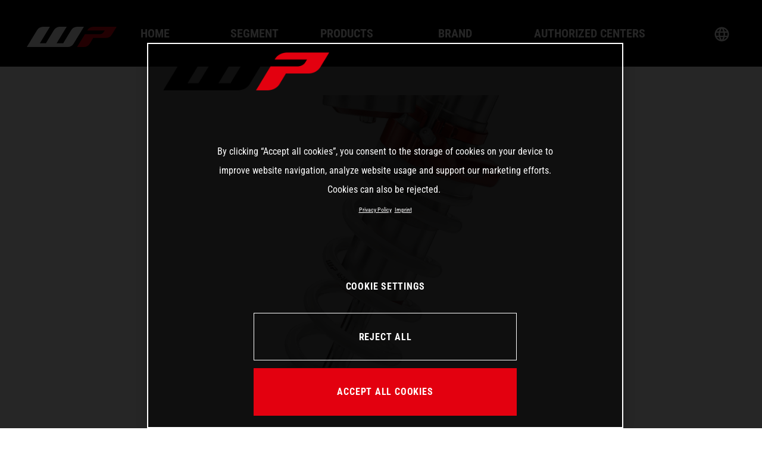

--- FILE ---
content_type: text/html; charset=UTF-8
request_url: https://www.wp-suspension.com/productstobikes/xact-pro-8950-shock-absorber/
body_size: 9010
content:


<!doctype html>
<html lang="en-GB">
<head>
	<!-- Jentis Tag Manager --> 
<script>(function (sCDN,sCDNProject,sCDNWorkspace,sCDNVers){if ( window.localStorage !==null && typeof window.localStorage==="object" && typeof window.localStorage.getItem==="function" && window.sessionStorage !==null && typeof window.sessionStorage==="object" && typeof window.sessionStorage.getItem==="function" ){sCDNVers=window.sessionStorage.getItem('jts_preview_version') || window.localStorage.getItem('jts_preview_version') || sCDNVers;}window.jentis=window.jentis ||{}; window.jentis.config=window.jentis.config ||{}; window.jentis.config.frontend=window.jentis.config.frontend ||{}; window.jentis.config.frontend.cdnhost=sCDN+"/get/"+sCDNWorkspace+"/web/"+sCDNVers+"/"; window.jentis.config.frontend.vers=sCDNVers; window.jentis.config.frontend.env=sCDNWorkspace; window.jentis.config.frontend.project=sCDNProject; window._jts=window._jts || []; var f=document.getElementsByTagName("script")[0]; var j=document.createElement("script"); j.async=true; j.src=window.jentis.config.frontend.cdnhost+"6q6pue.js"; f.parentNode.insertBefore(j, f)})("https://q2nud5.wp-suspension.com","wp-suspension-com","live","_");</script>
<!-- End Jentis Tag Manager -->
<meta name="google-site-verification" content="qR2pJ0rrz5034ULTN-H2P-2dSF9URyeWA5lXu4N2pZU" />
<!-- Google Tag Manager --> 
<script>(function(w,d,s,l,i){w[l]=w[l]||[];w[l].push({'gtm.start':
new Date().getTime(),event:'gtm.js'});var f=d.getElementsByTagName(s)[0],
j=d.createElement(s),dl=l!='dataLayer'?'&l='+l:'';j.async=true;j.src=
'https://www.googletagmanager.com/gtm.js?id='+i+dl;f.parentNode.insertBefore(j,f);
})(window,document,'script','dataLayer','GTM-WKTQ4BR');</script>
<!-- End Google Tag Manager -->	<meta charset="UTF-8">
	<meta name="viewport" content="width=device-width, initial-scale=1">

	<script>var disableStr = 'ga-disable-UA-38771167-2'; if (document.cookie.indexOf(disableStr + '=true') > -1) { window[disableStr] = true; }</script><meta name='robots' content='index, follow, max-image-preview:large, max-snippet:-1, max-video-preview:-1' />
<link rel="alternate" href="https://www.wp-suspension.com/productstobikes/xact-pro-8950-shock-absorber/" hreflang="en" />
<link rel="alternate" href="https://www.wp-suspension.com/de/productstobikes/xact-pro-8950-shock-absorber-4/" hreflang="de" />
<link rel="alternate" href="https://www.wp-suspension.com/fr/productstobikes/xact-pro-8950-shock-absorber-6/" hreflang="fr" />
<link rel="alternate" href="https://www.wp-suspension.com/it/productstobikes/xact-pro-8950-shock-absorber-9/" hreflang="it" />
<link rel="alternate" href="https://www.wp-suspension.com/es/productstobikes/xact-pro-8950-shock-absorber-12/" hreflang="es" />

	<!-- This site is optimized with the Yoast SEO Premium plugin v20.0 (Yoast SEO v25.2) - https://yoast.com/wordpress/plugins/seo/ -->
	<title>XACT PRO 8950 Shock absorber - WP Suspension</title>
	<link rel="canonical" href="https://www.wp-suspension.com/productstobikes/xact-pro-8950-shock-absorber/" />
	<meta property="og:locale" content="en_GB" />
	<meta property="og:locale:alternate" content="de_DE" />
	<meta property="og:locale:alternate" content="fr_FR" />
	<meta property="og:locale:alternate" content="it_IT" />
	<meta property="og:locale:alternate" content="es_ES" />
	<meta property="og:type" content="article" />
	<meta property="og:title" content="XACT PRO 8950 Shock absorber" />
	<meta property="og:description" content="TXN adjuster guarantees, more rebound damping and more control Bladder improves the ride and makes it smoother You feel more confident and&hellip;" />
	<meta property="og:url" content="https://www.wp-suspension.com/productstobikes/xact-pro-8950-shock-absorber/" />
	<meta property="og:site_name" content="WP Suspension" />
	<meta property="article:publisher" content="https://www.facebook.com/WPSuspension" />
	<meta property="article:modified_time" content="2023-08-01T13:51:11+00:00" />
	<meta property="og:image" content="https://www.wp-suspension.com/wp-content/uploads/2021/11/XPLORPRO2.png" />
	<meta property="og:image:width" content="1500" />
	<meta property="og:image:height" content="1541" />
	<meta property="og:image:type" content="image/png" />
	<meta name="twitter:card" content="summary_large_image" />
	<meta name="twitter:label1" content="Estimated reading time" />
	<meta name="twitter:data1" content="1 minute" />
	<script type="application/ld+json" class="yoast-schema-graph">{"@context":"https://schema.org","@graph":[{"@type":"WebPage","@id":"https://www.wp-suspension.com/productstobikes/xact-pro-8950-shock-absorber/","url":"https://www.wp-suspension.com/productstobikes/xact-pro-8950-shock-absorber/","name":"XACT PRO 8950 Shock absorber - WP Suspension","isPartOf":{"@id":"https://www.wp-suspension.com/#website"},"primaryImageOfPage":{"@id":"https://www.wp-suspension.com/productstobikes/xact-pro-8950-shock-absorber/#primaryimage"},"image":{"@id":"https://www.wp-suspension.com/productstobikes/xact-pro-8950-shock-absorber/#primaryimage"},"thumbnailUrl":"https://www.wp-suspension.com/wp-content/uploads/2021/11/XPLORPRO2.png","datePublished":"2021-11-23T00:20:15+00:00","dateModified":"2023-08-01T13:51:11+00:00","breadcrumb":{"@id":"https://www.wp-suspension.com/productstobikes/xact-pro-8950-shock-absorber/#breadcrumb"},"inLanguage":"en-GB","potentialAction":[{"@type":"ReadAction","target":["https://www.wp-suspension.com/productstobikes/xact-pro-8950-shock-absorber/"]}]},{"@type":"ImageObject","inLanguage":"en-GB","@id":"https://www.wp-suspension.com/productstobikes/xact-pro-8950-shock-absorber/#primaryimage","url":"https://www.wp-suspension.com/wp-content/uploads/2021/11/XPLORPRO2.png","contentUrl":"https://www.wp-suspension.com/wp-content/uploads/2021/11/XPLORPRO2.png","width":1500,"height":1541},{"@type":"BreadcrumbList","@id":"https://www.wp-suspension.com/productstobikes/xact-pro-8950-shock-absorber/#breadcrumb","itemListElement":[{"@type":"ListItem","position":1,"name":"Home","item":"https://www.wp-suspension.com/"},{"@type":"ListItem","position":2,"name":"Products to Bikes","item":"https://www.wp-suspension.com/productstobikes/"},{"@type":"ListItem","position":3,"name":"XACT PRO 8950 Shock absorber"}]},{"@type":"WebSite","@id":"https://www.wp-suspension.com/#website","url":"https://www.wp-suspension.com/","name":"WP Suspension","description":"Performance &amp; Innovation","publisher":{"@id":"https://www.wp-suspension.com/#organization"},"potentialAction":[{"@type":"SearchAction","target":{"@type":"EntryPoint","urlTemplate":"https://www.wp-suspension.com/?s={search_term_string}"},"query-input":{"@type":"PropertyValueSpecification","valueRequired":true,"valueName":"search_term_string"}}],"inLanguage":"en-GB"},{"@type":"Organization","@id":"https://www.wp-suspension.com/#organization","name":"WP Suspension","url":"https://www.wp-suspension.com/","logo":{"@type":"ImageObject","inLanguage":"en-GB","@id":"https://www.wp-suspension.com/#/schema/logo/image/","url":"https://www.wp-suspension.com/wp-content/uploads/2022/02/WP_LogoBox_2021_WP-4c-neg_RZ.png","contentUrl":"https://www.wp-suspension.com/wp-content/uploads/2022/02/WP_LogoBox_2021_WP-4c-neg_RZ.png","width":769,"height":692,"caption":"WP Suspension"},"image":{"@id":"https://www.wp-suspension.com/#/schema/logo/image/"},"sameAs":["https://www.facebook.com/WPSuspension","https://www.instagram.com/wp_suspension/","https://www.linkedin.com/company/wp-suspension/mycompany/","https://www.youtube.com/user/WPPerformanceSystems","https://en.wikipedia.org/wiki/WP_Suspension"]}]}</script>
	<!-- / Yoast SEO Premium plugin. -->


<link rel='dns-prefetch' href='//maps.googleapis.com' />
<link rel='dns-prefetch' href='//unpkg.com' />
<link rel="alternate" type="application/rss+xml" title="WP Suspension &raquo; Feed" href="https://www.wp-suspension.com/feed/" />
<!-- OneTrust Cookie-Einwilligungshinweis – Anfang für wp-suspension.com -->

<script src="https://cdn.cookielaw.org/scripttemplates/otSDKStub.js" data-document-language="true" type="text/javascript" charset="UTF-8" data-domain-script="fc5b01ec-d266-4e05-a57b-18d59492e59b" ></script>
<script type="text/javascript">
function OptanonWrapper() { }
</script>

<!-- OneTrust-Cookie-Einwilligungshinweis – Ende für wp-suspension.com --><link rel="alternate" title="oEmbed (JSON)" type="application/json+oembed" href="https://www.wp-suspension.com/wp-json/oembed/1.0/embed?url=https%3A%2F%2Fwww.wp-suspension.com%2Fproductstobikes%2Fxact-pro-8950-shock-absorber%2F" />
<link rel="alternate" title="oEmbed (XML)" type="text/xml+oembed" href="https://www.wp-suspension.com/wp-json/oembed/1.0/embed?url=https%3A%2F%2Fwww.wp-suspension.com%2Fproductstobikes%2Fxact-pro-8950-shock-absorber%2F&#038;format=xml" />
<style id='wp-img-auto-sizes-contain-inline-css' type='text/css'>
img:is([sizes=auto i],[sizes^="auto," i]){contain-intrinsic-size:3000px 1500px}
/*# sourceURL=wp-img-auto-sizes-contain-inline-css */
</style>
<style id='wp-block-library-inline-css' type='text/css'>
:root{--wp-block-synced-color:#7a00df;--wp-block-synced-color--rgb:122,0,223;--wp-bound-block-color:var(--wp-block-synced-color);--wp-editor-canvas-background:#ddd;--wp-admin-theme-color:#007cba;--wp-admin-theme-color--rgb:0,124,186;--wp-admin-theme-color-darker-10:#006ba1;--wp-admin-theme-color-darker-10--rgb:0,107,160.5;--wp-admin-theme-color-darker-20:#005a87;--wp-admin-theme-color-darker-20--rgb:0,90,135;--wp-admin-border-width-focus:2px}@media (min-resolution:192dpi){:root{--wp-admin-border-width-focus:1.5px}}.wp-element-button{cursor:pointer}:root .has-very-light-gray-background-color{background-color:#eee}:root .has-very-dark-gray-background-color{background-color:#313131}:root .has-very-light-gray-color{color:#eee}:root .has-very-dark-gray-color{color:#313131}:root .has-vivid-green-cyan-to-vivid-cyan-blue-gradient-background{background:linear-gradient(135deg,#00d084,#0693e3)}:root .has-purple-crush-gradient-background{background:linear-gradient(135deg,#34e2e4,#4721fb 50%,#ab1dfe)}:root .has-hazy-dawn-gradient-background{background:linear-gradient(135deg,#faaca8,#dad0ec)}:root .has-subdued-olive-gradient-background{background:linear-gradient(135deg,#fafae1,#67a671)}:root .has-atomic-cream-gradient-background{background:linear-gradient(135deg,#fdd79a,#004a59)}:root .has-nightshade-gradient-background{background:linear-gradient(135deg,#330968,#31cdcf)}:root .has-midnight-gradient-background{background:linear-gradient(135deg,#020381,#2874fc)}:root{--wp--preset--font-size--normal:16px;--wp--preset--font-size--huge:42px}.has-regular-font-size{font-size:1em}.has-larger-font-size{font-size:2.625em}.has-normal-font-size{font-size:var(--wp--preset--font-size--normal)}.has-huge-font-size{font-size:var(--wp--preset--font-size--huge)}.has-text-align-center{text-align:center}.has-text-align-left{text-align:left}.has-text-align-right{text-align:right}.has-fit-text{white-space:nowrap!important}#end-resizable-editor-section{display:none}.aligncenter{clear:both}.items-justified-left{justify-content:flex-start}.items-justified-center{justify-content:center}.items-justified-right{justify-content:flex-end}.items-justified-space-between{justify-content:space-between}.screen-reader-text{border:0;clip-path:inset(50%);height:1px;margin:-1px;overflow:hidden;padding:0;position:absolute;width:1px;word-wrap:normal!important}.screen-reader-text:focus{background-color:#ddd;clip-path:none;color:#444;display:block;font-size:1em;height:auto;left:5px;line-height:normal;padding:15px 23px 14px;text-decoration:none;top:5px;width:auto;z-index:100000}html :where(.has-border-color){border-style:solid}html :where([style*=border-top-color]){border-top-style:solid}html :where([style*=border-right-color]){border-right-style:solid}html :where([style*=border-bottom-color]){border-bottom-style:solid}html :where([style*=border-left-color]){border-left-style:solid}html :where([style*=border-width]){border-style:solid}html :where([style*=border-top-width]){border-top-style:solid}html :where([style*=border-right-width]){border-right-style:solid}html :where([style*=border-bottom-width]){border-bottom-style:solid}html :where([style*=border-left-width]){border-left-style:solid}html :where(img[class*=wp-image-]){height:auto;max-width:100%}:where(figure){margin:0 0 1em}html :where(.is-position-sticky){--wp-admin--admin-bar--position-offset:var(--wp-admin--admin-bar--height,0px)}@media screen and (max-width:600px){html :where(.is-position-sticky){--wp-admin--admin-bar--position-offset:0px}}

/*# sourceURL=wp-block-library-inline-css */
</style><style id='global-styles-inline-css' type='text/css'>
:root{--wp--preset--aspect-ratio--square: 1;--wp--preset--aspect-ratio--4-3: 4/3;--wp--preset--aspect-ratio--3-4: 3/4;--wp--preset--aspect-ratio--3-2: 3/2;--wp--preset--aspect-ratio--2-3: 2/3;--wp--preset--aspect-ratio--16-9: 16/9;--wp--preset--aspect-ratio--9-16: 9/16;--wp--preset--color--black: #000000;--wp--preset--color--cyan-bluish-gray: #abb8c3;--wp--preset--color--white: #FFFFFF;--wp--preset--color--pale-pink: #f78da7;--wp--preset--color--vivid-red: #cf2e2e;--wp--preset--color--luminous-vivid-orange: #ff6900;--wp--preset--color--luminous-vivid-amber: #fcb900;--wp--preset--color--light-green-cyan: #7bdcb5;--wp--preset--color--vivid-green-cyan: #00d084;--wp--preset--color--pale-cyan-blue: #8ed1fc;--wp--preset--color--vivid-cyan-blue: #0693e3;--wp--preset--color--vivid-purple: #9b51e0;--wp--preset--color--orange: #FF6600;--wp--preset--color--light-gray: #F5F5F5;--wp--preset--color--dark-gray: #545454;--wp--preset--color--hqv-blue: #001F43;--wp--preset--color--gasgas-red: #B70010;--wp--preset--gradient--vivid-cyan-blue-to-vivid-purple: linear-gradient(135deg,rgb(6,147,227) 0%,rgb(155,81,224) 100%);--wp--preset--gradient--light-green-cyan-to-vivid-green-cyan: linear-gradient(135deg,rgb(122,220,180) 0%,rgb(0,208,130) 100%);--wp--preset--gradient--luminous-vivid-amber-to-luminous-vivid-orange: linear-gradient(135deg,rgb(252,185,0) 0%,rgb(255,105,0) 100%);--wp--preset--gradient--luminous-vivid-orange-to-vivid-red: linear-gradient(135deg,rgb(255,105,0) 0%,rgb(207,46,46) 100%);--wp--preset--gradient--very-light-gray-to-cyan-bluish-gray: linear-gradient(135deg,rgb(238,238,238) 0%,rgb(169,184,195) 100%);--wp--preset--gradient--cool-to-warm-spectrum: linear-gradient(135deg,rgb(74,234,220) 0%,rgb(151,120,209) 20%,rgb(207,42,186) 40%,rgb(238,44,130) 60%,rgb(251,105,98) 80%,rgb(254,248,76) 100%);--wp--preset--gradient--blush-light-purple: linear-gradient(135deg,rgb(255,206,236) 0%,rgb(152,150,240) 100%);--wp--preset--gradient--blush-bordeaux: linear-gradient(135deg,rgb(254,205,165) 0%,rgb(254,45,45) 50%,rgb(107,0,62) 100%);--wp--preset--gradient--luminous-dusk: linear-gradient(135deg,rgb(255,203,112) 0%,rgb(199,81,192) 50%,rgb(65,88,208) 100%);--wp--preset--gradient--pale-ocean: linear-gradient(135deg,rgb(255,245,203) 0%,rgb(182,227,212) 50%,rgb(51,167,181) 100%);--wp--preset--gradient--electric-grass: linear-gradient(135deg,rgb(202,248,128) 0%,rgb(113,206,126) 100%);--wp--preset--gradient--midnight: linear-gradient(135deg,rgb(2,3,129) 0%,rgb(40,116,252) 100%);--wp--preset--font-size--small: 13px;--wp--preset--font-size--medium: 26px;--wp--preset--font-size--large: 36px;--wp--preset--font-size--x-large: 42px;--wp--preset--font-size--normal: 18px;--wp--preset--spacing--20: 0.44rem;--wp--preset--spacing--30: 0.67rem;--wp--preset--spacing--40: 1rem;--wp--preset--spacing--50: 1.5rem;--wp--preset--spacing--60: 2.25rem;--wp--preset--spacing--70: 3.38rem;--wp--preset--spacing--80: 5.06rem;--wp--preset--shadow--natural: 6px 6px 9px rgba(0, 0, 0, 0.2);--wp--preset--shadow--deep: 12px 12px 50px rgba(0, 0, 0, 0.4);--wp--preset--shadow--sharp: 6px 6px 0px rgba(0, 0, 0, 0.2);--wp--preset--shadow--outlined: 6px 6px 0px -3px rgb(255, 255, 255), 6px 6px rgb(0, 0, 0);--wp--preset--shadow--crisp: 6px 6px 0px rgb(0, 0, 0);}:where(.is-layout-flex){gap: 0.5em;}:where(.is-layout-grid){gap: 0.5em;}body .is-layout-flex{display: flex;}.is-layout-flex{flex-wrap: wrap;align-items: center;}.is-layout-flex > :is(*, div){margin: 0;}body .is-layout-grid{display: grid;}.is-layout-grid > :is(*, div){margin: 0;}:where(.wp-block-columns.is-layout-flex){gap: 2em;}:where(.wp-block-columns.is-layout-grid){gap: 2em;}:where(.wp-block-post-template.is-layout-flex){gap: 1.25em;}:where(.wp-block-post-template.is-layout-grid){gap: 1.25em;}.has-black-color{color: var(--wp--preset--color--black) !important;}.has-cyan-bluish-gray-color{color: var(--wp--preset--color--cyan-bluish-gray) !important;}.has-white-color{color: var(--wp--preset--color--white) !important;}.has-pale-pink-color{color: var(--wp--preset--color--pale-pink) !important;}.has-vivid-red-color{color: var(--wp--preset--color--vivid-red) !important;}.has-luminous-vivid-orange-color{color: var(--wp--preset--color--luminous-vivid-orange) !important;}.has-luminous-vivid-amber-color{color: var(--wp--preset--color--luminous-vivid-amber) !important;}.has-light-green-cyan-color{color: var(--wp--preset--color--light-green-cyan) !important;}.has-vivid-green-cyan-color{color: var(--wp--preset--color--vivid-green-cyan) !important;}.has-pale-cyan-blue-color{color: var(--wp--preset--color--pale-cyan-blue) !important;}.has-vivid-cyan-blue-color{color: var(--wp--preset--color--vivid-cyan-blue) !important;}.has-vivid-purple-color{color: var(--wp--preset--color--vivid-purple) !important;}.has-black-background-color{background-color: var(--wp--preset--color--black) !important;}.has-cyan-bluish-gray-background-color{background-color: var(--wp--preset--color--cyan-bluish-gray) !important;}.has-white-background-color{background-color: var(--wp--preset--color--white) !important;}.has-pale-pink-background-color{background-color: var(--wp--preset--color--pale-pink) !important;}.has-vivid-red-background-color{background-color: var(--wp--preset--color--vivid-red) !important;}.has-luminous-vivid-orange-background-color{background-color: var(--wp--preset--color--luminous-vivid-orange) !important;}.has-luminous-vivid-amber-background-color{background-color: var(--wp--preset--color--luminous-vivid-amber) !important;}.has-light-green-cyan-background-color{background-color: var(--wp--preset--color--light-green-cyan) !important;}.has-vivid-green-cyan-background-color{background-color: var(--wp--preset--color--vivid-green-cyan) !important;}.has-pale-cyan-blue-background-color{background-color: var(--wp--preset--color--pale-cyan-blue) !important;}.has-vivid-cyan-blue-background-color{background-color: var(--wp--preset--color--vivid-cyan-blue) !important;}.has-vivid-purple-background-color{background-color: var(--wp--preset--color--vivid-purple) !important;}.has-black-border-color{border-color: var(--wp--preset--color--black) !important;}.has-cyan-bluish-gray-border-color{border-color: var(--wp--preset--color--cyan-bluish-gray) !important;}.has-white-border-color{border-color: var(--wp--preset--color--white) !important;}.has-pale-pink-border-color{border-color: var(--wp--preset--color--pale-pink) !important;}.has-vivid-red-border-color{border-color: var(--wp--preset--color--vivid-red) !important;}.has-luminous-vivid-orange-border-color{border-color: var(--wp--preset--color--luminous-vivid-orange) !important;}.has-luminous-vivid-amber-border-color{border-color: var(--wp--preset--color--luminous-vivid-amber) !important;}.has-light-green-cyan-border-color{border-color: var(--wp--preset--color--light-green-cyan) !important;}.has-vivid-green-cyan-border-color{border-color: var(--wp--preset--color--vivid-green-cyan) !important;}.has-pale-cyan-blue-border-color{border-color: var(--wp--preset--color--pale-cyan-blue) !important;}.has-vivid-cyan-blue-border-color{border-color: var(--wp--preset--color--vivid-cyan-blue) !important;}.has-vivid-purple-border-color{border-color: var(--wp--preset--color--vivid-purple) !important;}.has-vivid-cyan-blue-to-vivid-purple-gradient-background{background: var(--wp--preset--gradient--vivid-cyan-blue-to-vivid-purple) !important;}.has-light-green-cyan-to-vivid-green-cyan-gradient-background{background: var(--wp--preset--gradient--light-green-cyan-to-vivid-green-cyan) !important;}.has-luminous-vivid-amber-to-luminous-vivid-orange-gradient-background{background: var(--wp--preset--gradient--luminous-vivid-amber-to-luminous-vivid-orange) !important;}.has-luminous-vivid-orange-to-vivid-red-gradient-background{background: var(--wp--preset--gradient--luminous-vivid-orange-to-vivid-red) !important;}.has-very-light-gray-to-cyan-bluish-gray-gradient-background{background: var(--wp--preset--gradient--very-light-gray-to-cyan-bluish-gray) !important;}.has-cool-to-warm-spectrum-gradient-background{background: var(--wp--preset--gradient--cool-to-warm-spectrum) !important;}.has-blush-light-purple-gradient-background{background: var(--wp--preset--gradient--blush-light-purple) !important;}.has-blush-bordeaux-gradient-background{background: var(--wp--preset--gradient--blush-bordeaux) !important;}.has-luminous-dusk-gradient-background{background: var(--wp--preset--gradient--luminous-dusk) !important;}.has-pale-ocean-gradient-background{background: var(--wp--preset--gradient--pale-ocean) !important;}.has-electric-grass-gradient-background{background: var(--wp--preset--gradient--electric-grass) !important;}.has-midnight-gradient-background{background: var(--wp--preset--gradient--midnight) !important;}.has-small-font-size{font-size: var(--wp--preset--font-size--small) !important;}.has-medium-font-size{font-size: var(--wp--preset--font-size--medium) !important;}.has-large-font-size{font-size: var(--wp--preset--font-size--large) !important;}.has-x-large-font-size{font-size: var(--wp--preset--font-size--x-large) !important;}
/*# sourceURL=global-styles-inline-css */
</style>

<style id='classic-theme-styles-inline-css' type='text/css'>
/*! This file is auto-generated */
.wp-block-button__link{color:#fff;background-color:#32373c;border-radius:9999px;box-shadow:none;text-decoration:none;padding:calc(.667em + 2px) calc(1.333em + 2px);font-size:1.125em}.wp-block-file__button{background:#32373c;color:#fff;text-decoration:none}
/*# sourceURL=/wp-includes/css/classic-themes.min.css */
</style>
<link rel='stylesheet' id='wpsuspension-style-css' href='https://www.wp-suspension.com/wp-content/themes/wpsuspension/style.css?ver=6.9' type='text/css' media='all' />
<link rel='stylesheet' id='styles-css' href='//www.wp-suspension.com/wp-content/uploads/omgf/themes/wpsuspension/dist/css/main.css?ver=1741330892&cached=1' type='text/css' media='all' />
<script type="text/javascript" id="omgf-frontend-js-extra">
/* <![CDATA[ */
var omgf_frontend_i18n = {"info_box_alert_text":"Google Fonts were found on this page. Click here for more information.","info_box_notice_text":"There are potential issues in your configuration that require your attention.","info_box_admin_url":"https://www.wp-suspension.com/wp-admin/options-general.php?page=optimize-webfonts","ajax_url":"https://www.wp-suspension.com/wp-admin/admin-ajax.php","nonce":"fe5f292969"};
//# sourceURL=omgf-frontend-js-extra
/* ]]> */
</script>
<script type="text/javascript" src="https://www.wp-suspension.com/wp-content/plugins/host-webfonts-local/assets/js/omgf-frontend.min.js?ver=1749035513" id="omgf-frontend-js" defer="defer" data-wp-strategy="defer"></script>
<script type="text/javascript" src="https://www.wp-suspension.com/wp-content/plugins/stop-user-enumeration/frontend/js/frontend.js?ver=1.7.5" id="stop-user-enumeration-js" defer="defer" data-wp-strategy="defer"></script>
<script type="text/javascript" id="scripts-js-extra">
/* <![CDATA[ */
var wc_load_more = {"nonce":"31b0df0f25","url":"https://www.wp-suspension.com/wp-admin/admin-ajax.php","post_type":"productstobikes","category_id":[],"is_archive":"","is_search":"","load_count":"10","data":[]};
var ajaxData = {"nonce":"a65086484b","url":"https://www.wp-suspension.com/wp-admin/admin-ajax.php","google":{"recaptcha":{"siteKey":"6Leu99QbAAAAAO7fOXBfgZztfulkRAJMnAgdEDUh"}}};
//# sourceURL=scripts-js-extra
/* ]]> */
</script>
<script type="text/javascript" src="https://www.wp-suspension.com/wp-content/themes/wpsuspension/dist/js/main.js?ver=2" id="scripts-js"></script>
<link rel="https://api.w.org/" href="https://www.wp-suspension.com/wp-json/" /><link rel="EditURI" type="application/rsd+xml" title="RSD" href="https://www.wp-suspension.com/xmlrpc.php?rsd" />

<link rel='shortlink' href='https://www.wp-suspension.com/?p=38630' />
<link rel="icon" href="https://www.wp-suspension.com/wp-content/uploads/2021/11/favicon.svg" sizes="32x32" />
<link rel="icon" href="https://www.wp-suspension.com/wp-content/uploads/2021/11/favicon.svg" sizes="192x192" />
<link rel="apple-touch-icon" href="https://www.wp-suspension.com/wp-content/uploads/2021/11/favicon.svg" />
<meta name="msapplication-TileImage" content="https://www.wp-suspension.com/wp-content/uploads/2021/11/favicon.svg" />
</head>

<body class="wp-singular productstobikes-template-default single single-productstobikes postid-38630 wp-theme-wpsuspension is-navigation-closed is-header-finder-bar no-sidebar browser-chrome os-mac">
<!-- Google Tag Manager (noscript) -->
<noscript><iframe src="https://www.googletagmanager.com/ns.html?id=GTM-WKTQ4BR"
height="0" width="0" style="display:none;visibility:hidden"></iframe></noscript>
<!-- End Google Tag Manager (noscript) --><div id="page" class="site">

	<header class="header">
		<div class="header__wrapper">
			<div class="header__logo">

			</div>

			
		</div>

		<div id="masthead" class="menu-overlay menu-overlay--hide">

			<div class="menu-frame menu-frame--top"></div>
			<div class="menu-frame menu-frame--right"></div>
			<div class="menu-frame menu-frame--bottom"></div>
			<div class="menu-frame menu-frame--left"></div>

			<div class="menu-overlay__layer-blur"></div>

			<div class="menu-overlay__mobile" >
							<div class="menu-overlay__burger" >
								<label class="burger-menu">
    <div class="burger-menu__bar"></div>
</label>							</div>
							<div class="menu-overlay__mobile-logo" >
								<a href="/">
																			<div class="header__mobilelogo-icon">
											<svg xmlns="http://www.w3.org/2000/svg" viewBox="0 0 150.18 34.25"><defs><style>.cls-1{fill:#e3000f;}.cls-2{fill:#fff;}</style></defs><g id="Layer_2" data-name="Layer 2"><g id="Ebene_1" data-name="Ebene 1"><path class="cls-1" d="M112.15,0a12.52,12.52,0,0,0-11,5.89l-.24.37h29.34l-1.45,2.4a8.36,8.36,0,0,1-7.31,3.94H97.1L84,34.25H94.38a12.53,12.53,0,0,0,11-5.9L111.05,19h20.22a12.56,12.56,0,0,0,11-5.9l7.91-13Z"/><path class="cls-2" d="M85.1,0a12.55,12.55,0,0,0-11,5.9l-13.29,22h-11L66.69,0H56.17a12.55,12.55,0,0,0-11,5.9l-13.29,22H21.79L38.64,0H28.12a12.55,12.55,0,0,0-11,5.9L0,34.25H67.34a12.56,12.56,0,0,0,11-5.9L95.46,0Z"/></g></g></svg>										</div>
																	</a>
							</div>
							<div class="menu-overlay__mobile-lang" ></div>
						</div>

			<div class="menu-overlay__wrapper">
				<div class="menu-overlay__inner">
					<div class="menu-overlay__holder">
					<div class="header__logoicon">
				<a href="/" class="header__logo-anchor">
											<div class="header__logo-icon">
							<svg xmlns="http://www.w3.org/2000/svg" viewBox="0 0 150.18 34.25"><defs><style>.cls-1{fill:#e3000f;}.cls-2{fill:#fff;}</style></defs><g id="Layer_2" data-name="Layer 2"><g id="Ebene_1" data-name="Ebene 1"><path class="cls-1" d="M112.15,0a12.52,12.52,0,0,0-11,5.89l-.24.37h29.34l-1.45,2.4a8.36,8.36,0,0,1-7.31,3.94H97.1L84,34.25H94.38a12.53,12.53,0,0,0,11-5.9L111.05,19h20.22a12.56,12.56,0,0,0,11-5.9l7.91-13Z"/><path class="cls-2" d="M85.1,0a12.55,12.55,0,0,0-11,5.9l-13.29,22h-11L66.69,0H56.17a12.55,12.55,0,0,0-11,5.9l-13.29,22H21.79L38.64,0H28.12a12.55,12.55,0,0,0-11,5.9L0,34.25H67.34a12.56,12.56,0,0,0,11-5.9L95.46,0Z"/></g></g></svg>						</div>
									</a>
			</div>
						<div class="menu-overlay__navigation">
							<div class="navigation navigation--primary">
																	<nav class="navigation__wrapper">
										<div class="menu-main-menu-en-container"><ul id="menu-main-menu-en" class="menu"><li id="menu-item-42" class="menu-item menu-item-type-post_type menu-item-object-page menu-item-home menu-item-42"><a href="https://www.wp-suspension.com/">Home</a></li>
<li id="menu-item-74997" class="menu-item menu-item-type-custom menu-item-object-custom menu-item-has-children menu-item-74997"><a href="#">Segment</a>
<ul class="sub-menu">
	<li id="menu-item-75001" class="menu-item menu-item-type-post_type menu-item-object-page menu-item-75001"><a href="https://www.wp-suspension.com/xplor-pro/">Enduro</a></li>
	<li id="menu-item-75002" class="menu-item menu-item-type-post_type menu-item-object-page menu-item-75002"><a href="https://www.wp-suspension.com/xact-pro/">Motocross</a></li>
	<li id="menu-item-75003" class="menu-item menu-item-type-post_type menu-item-object-page menu-item-75003"><a href="https://www.wp-suspension.com/apex-pro/">Street</a></li>
</ul>
</li>
<li id="menu-item-43" class="menu-item menu-item-type-custom menu-item-object-custom menu-item-has-children menu-item-43"><a href="#">Products</a>
<ul class="sub-menu">
	<li id="menu-item-15957" class="menu-item menu-item-type-post_type menu-item-object-page menu-item-15957"><a href="https://www.wp-suspension.com/xplor-pro/">XPLOR PRO</a></li>
	<li id="menu-item-15956" class="menu-item menu-item-type-post_type menu-item-object-page menu-item-15956"><a href="https://www.wp-suspension.com/xact-pro/">XACT PRO</a></li>
	<li id="menu-item-15955" class="menu-item menu-item-type-post_type menu-item-object-page menu-item-15955"><a href="https://www.wp-suspension.com/apex-pro/">APEX PRO</a></li>
	<li id="menu-item-83692" class="menu-item menu-item-type-post_type menu-item-object-page menu-item-83692"><a href="https://www.wp-suspension.com/wp-braking-systems/">WP BRAKING SYSTEMS</a></li>
	<li id="menu-item-22193" class="menu-item menu-item-type-post_type menu-item-object-page menu-item-22193"><a href="https://www.wp-suspension.com/apparel/">Apparel</a></li>
</ul>
</li>
<li id="menu-item-47" class="menu-item menu-item-type-custom menu-item-object-custom menu-item-has-children menu-item-47"><a href="#">Brand</a>
<ul class="sub-menu">
	<li id="menu-item-23919" class="menu-item menu-item-type-post_type menu-item-object-page menu-item-23919"><a href="https://www.wp-suspension.com/about-wp/">About WP</a></li>
	<li id="menu-item-58492" class="menu-item menu-item-type-post_type menu-item-object-page menu-item-58492"><a href="https://www.wp-suspension.com/wp-technology/">WP Technology</a></li>
	<li id="menu-item-36196" class="menu-item menu-item-type-post_type menu-item-object-page menu-item-36196"><a href="https://www.wp-suspension.com/become-a-dealer/">Become a Dealer</a></li>
</ul>
</li>
<li id="menu-item-22214" class="menu-item menu-item-type-post_type menu-item-object-page menu-item-22214"><a href="https://www.wp-suspension.com/autorisierte-zentren/">Authorized Centers</a></li>
<li id="menu-item-86" class="pll-parent-menu-item menu-item menu-item-type-custom menu-item-object-custom current-menu-parent menu-item-has-children menu-item-86"><a href="#pll_switcher">English</a>
<ul class="sub-menu">
	<li id="menu-item-86-en" class="lang-item lang-item-8 lang-item-en current-lang lang-item-first menu-item menu-item-type-custom menu-item-object-custom menu-item-86-en"><a href="https://www.wp-suspension.com/productstobikes/xact-pro-8950-shock-absorber/" hreflang="en-GB" lang="en-GB">English</a></li>
	<li id="menu-item-86-de" class="lang-item lang-item-18 lang-item-de menu-item menu-item-type-custom menu-item-object-custom menu-item-86-de"><a href="https://www.wp-suspension.com/de/productstobikes/xact-pro-8950-shock-absorber-4/" hreflang="de-DE" lang="de-DE">German</a></li>
	<li id="menu-item-86-fr" class="lang-item lang-item-28 lang-item-fr menu-item menu-item-type-custom menu-item-object-custom menu-item-86-fr"><a href="https://www.wp-suspension.com/fr/productstobikes/xact-pro-8950-shock-absorber-6/" hreflang="fr-FR" lang="fr-FR">French</a></li>
	<li id="menu-item-86-it" class="lang-item lang-item-33 lang-item-it menu-item menu-item-type-custom menu-item-object-custom menu-item-86-it"><a href="https://www.wp-suspension.com/it/productstobikes/xact-pro-8950-shock-absorber-9/" hreflang="it-IT" lang="it-IT">Italian</a></li>
	<li id="menu-item-86-es" class="lang-item lang-item-38 lang-item-es menu-item menu-item-type-custom menu-item-object-custom menu-item-86-es"><a href="https://www.wp-suspension.com/es/productstobikes/xact-pro-8950-shock-absorber-12/" hreflang="es-ES" lang="es-ES">Spanish</a></li>
</ul>
</li>
</ul></div>									</nav>
															</div>
						</div>



					</div>
				</div>
			</div>

		</div><!-- #masthead -->

	</div>

	<div id="content" class="site-content">

	<div id="primary" class="content-area">
		<main id="main" class="site-main">

		
<article class="post" id="post-38630"  >
	<div class="post__wrapper">
		<div class="post__inner">

			<div class="post__holder">
				<div class="post__featured-image">
					
			<div class="post-thumbnail">
				<img width="1440" height="540" src="https://www.wp-suspension.com/wp-content/uploads/2021/11/XPLORPRO2-1440x540.png" class="attachment-post-single size-post-single wp-post-image" alt="" decoding="async" fetchpriority="high" />			</div><!-- .post-thumbnail -->

						</div>
			</div>

			<div class="post__holder">
				<div class="post__holder-left">
											<div class="post__back">
							<div class="post__back-arrow">
								<svg width="16" height="12" viewBox="0 0 16 12" fill="none" xmlns="http://www.w3.org/2000/svg">
									<path d="M1 6H15" stroke="#878787" stroke-width="1.5" stroke-linecap="round" stroke-linejoin="round"/>
									<path d="M6 1L1 6" stroke="#878787" stroke-width="1.5" stroke-linecap="round" stroke-linejoin="round"/>
									<path d="M6 11L1 6" stroke="#878787" stroke-width="1.5" stroke-linecap="round" stroke-linejoin="round"/>
								</svg>
								<a class="post__back-link" href="https://www.wp-suspension.com/news/"></a>
							</div>
							<a class="post__back-text" href="https://www.wp-suspension.com/news/">Back</a>
						</div>
									</div>
				<div class="post__holder-right">
					<div class="entry-content">
						
						<div class="entry-header">
						<h1 class="entry-title">XACT PRO 8950 Shock absorber</h1>						</div><!-- .entry-header -->
					</div><!-- .entry-content -->
				</div>
			</div>

			<div class="post__holder">
				<div class="post__holder-left">
					<div class="post__share post__share--page-left">
						<p class="post__share-text">Share</p>
						<div class="post__share-content">
							
<div class="social-icons-share">
    <div class="social-icons-share__inner">
    
        <div class="social-icons-share__icons">
                        <div class="social-icons-share__icon-wrapper">
                <div class="social-icons-share__icon">
                    <img src="/wp-content/themes/wpsuspension/resources/src/images/social/facebook.svg" alt="Array">
                </div>
                                                    <a class="social-icons-share__link" href="https://www.facebook.com/sharer/sharer.php?u=https://www.wp-suspension.com/productstobikes/xact-pro-8950-shock-absorber/" target="_blank" ></a>
                
            </div>
                        <div class="social-icons-share__icon-wrapper">
                <div class="social-icons-share__icon">
                    <img src="/wp-content/themes/wpsuspension/resources/src/images/social/twitter.svg" alt="Array">
                </div>
                                                    <a class="social-icons-share__link" href="http://www.twitter.com/share?url=https://www.wp-suspension.com/productstobikes/xact-pro-8950-shock-absorber/" target="_blank" ></a>
                
            </div>
                        <div class="social-icons-share__icon-wrapper">
                <div class="social-icons-share__icon">
                    <img src="/wp-content/themes/wpsuspension/resources/src/images/social/linkedin.svg" alt="Array">
                </div>
                                                    <a class="social-icons-share__link" href="https://www.linkedin.com/sharing/share-offsite/?url=https://www.wp-suspension.com/productstobikes/xact-pro-8950-shock-absorber/" target="_blank" ></a>
                
            </div>
                        <div class="social-icons-share__icon-wrapper">
                <div class="social-icons-share__icon">
                    <img src="/wp-content/themes/wpsuspension/resources/src/images/social/telegram.svg" alt="Array">
                </div>
                                                    <a class="social-icons-share__link" href="https://t.me/share/url?url=https://www.wp-suspension.com/productstobikes/xact-pro-8950-shock-absorber/" target="_blank" ></a>
                
            </div>
                        <div class="social-icons-share__icon-wrapper">
                <div class="social-icons-share__icon">
                    <img src="/wp-content/themes/wpsuspension/resources/src/images/social/email.svg" alt="Array">
                </div>
                                                    <a class="social-icons-share__link" href="mailto:type%20email%20address%20here?subject=I%20wanted%20to%20share%20this%20post%20with%20you%20from%20WP Suspension&body=XACT PRO 8950 Shock absorber - https://www.wp-suspension.com/productstobikes/xact-pro-8950-shock-absorber/" title="Email to a friend/colleague" target="_blank" ></a>
                
            </div>
                    </div>
    </div>
</div>						</div>
					</div>
				</div>
				<div class="post__holder-right">
					<div class="entry-content">
						<ul>
<li>TXN adjuster guarantees, more rebound damping and more control</li>
<li>Bladder improves the ride and makes it smoother</li>
<li>You feel more confident and you have more comfort</li>
<li>You feel more grip traction of the rear wheel, you accelerate faster</li>
<li>The rider experiences much less physical strain</li>
</ul>

					</div><!-- .entry-content -->
										<div class="post__share post__share--page-bottom">
						<p class="post__share-text">Share this article</p>
						<div class="post__share-content">
							
<div class="social-icons-share">
    <div class="social-icons-share__inner">
    
        <div class="social-icons-share__icons">
                        <div class="social-icons-share__icon-wrapper">
                <div class="social-icons-share__icon">
                    <img src="/wp-content/themes/wpsuspension/resources/src/images/social/facebook.svg" alt="Array">
                </div>
                                <p class="social-icons-share__icon-label">facebook</p>
                                                    <a class="social-icons-share__link" href="https://www.facebook.com/sharer/sharer.php?u=https://www.wp-suspension.com/productstobikes/xact-pro-8950-shock-absorber/" target="_blank" ></a>
                
            </div>
                        <div class="social-icons-share__icon-wrapper">
                <div class="social-icons-share__icon">
                    <img src="/wp-content/themes/wpsuspension/resources/src/images/social/twitter.svg" alt="Array">
                </div>
                                <p class="social-icons-share__icon-label">twitter</p>
                                                    <a class="social-icons-share__link" href="http://www.twitter.com/share?url=https://www.wp-suspension.com/productstobikes/xact-pro-8950-shock-absorber/" target="_blank" ></a>
                
            </div>
                        <div class="social-icons-share__icon-wrapper">
                <div class="social-icons-share__icon">
                    <img src="/wp-content/themes/wpsuspension/resources/src/images/social/linkedin.svg" alt="Array">
                </div>
                                <p class="social-icons-share__icon-label">linkedin</p>
                                                    <a class="social-icons-share__link" href="https://www.linkedin.com/sharing/share-offsite/?url=https://www.wp-suspension.com/productstobikes/xact-pro-8950-shock-absorber/" target="_blank" ></a>
                
            </div>
                        <div class="social-icons-share__icon-wrapper">
                <div class="social-icons-share__icon">
                    <img src="/wp-content/themes/wpsuspension/resources/src/images/social/telegram.svg" alt="Array">
                </div>
                                <p class="social-icons-share__icon-label">telegram</p>
                                                    <a class="social-icons-share__link" href="https://t.me/share/url?url=https://www.wp-suspension.com/productstobikes/xact-pro-8950-shock-absorber/" target="_blank" ></a>
                
            </div>
                        <div class="social-icons-share__icon-wrapper">
                <div class="social-icons-share__icon">
                    <img src="/wp-content/themes/wpsuspension/resources/src/images/social/email.svg" alt="Array">
                </div>
                                <p class="social-icons-share__icon-label">email</p>
                                                    <a class="social-icons-share__link" href="mailto:type%20email%20address%20here?subject=I%20wanted%20to%20share%20this%20post%20with%20you%20from%20WP Suspension&body=XACT PRO 8950 Shock absorber - https://www.wp-suspension.com/productstobikes/xact-pro-8950-shock-absorber/" title="Email to a friend/colleague" target="_blank" ></a>
                
            </div>
                    </div>
    </div>
</div>						</div>
					</div>
				</div>
			</div>

		</div>
	</div>
</article><!-- #post-38630 -->



		</main><!-- #main -->
	</div><!-- #primary -->



	</div><!-- #content -->

	<footer class="footer js-header-intersect-bg-black">
		<div class="footer__wrapper">
			<div class="footer__inner">
				<div class="footer__holder footer__holder--desktop">
					<div class="footer__col">
						<div class="footer__logo">
							<img src="https://www.wp-suspension.com/wp-content/uploads/2021/11/wp-logo-standard.svg" alt="wp-logo-standard">
						</div>
						<div class="footer__copyright">
    <p class="footer__copyright-text">&copy; WP Suspension 2026</p>
    <p class="footer__copyright-text">All rights reserved</p>
</div>						<ul class="social-icons">
            
        <li class="social-icons__item">
            <a href="https://www.facebook.com/WPSuspension" target="_blank" class="social-icons__link">
                <img src="https://www.wp-suspension.com/wp-content/uploads/2021/07/facebook.svg" alt="facebook" class="social-icons__icon">
            </a>
        </li>
            
        <li class="social-icons__item">
            <a href="https://www.instagram.com/wp_suspension/?hl=de" target="_blank" class="social-icons__link">
                <img src="https://www.wp-suspension.com/wp-content/uploads/2021/09/instagram.svg" alt="instagram" class="social-icons__icon">
            </a>
        </li>
            
        <li class="social-icons__item">
            <a href="https://www.youtube.com/user/WPPerformanceSystems" target="_blank" class="social-icons__link">
                <img src="https://www.wp-suspension.com/wp-content/uploads/2021/09/youtube.svg" alt="youtube" class="social-icons__icon">
            </a>
        </li>
            
        <li class="social-icons__item">
            <a href="https://www.linkedin.com/company/wp-suspension" target="_blank" class="social-icons__link">
                <img src="https://www.wp-suspension.com/wp-content/uploads/2022/01/linkedin.svg" alt="linkedin" class="social-icons__icon">
            </a>
        </li>
    </ul>					</div>
					<div class="footer__col">
						<div class="footer__widgets">
							<div class="footer-widget">
																	<section id="nav_menu-2" class="widget widget_nav_menu"><h2 class="widget-title">Company</h2><div class="menu-company-en-container"><ul id="menu-company-en" class="menu"><li id="menu-item-27" class="menu-item menu-item-type-custom menu-item-object-custom menu-item-27"><a target="_blank" href="https://career.ktm.com/?_ga=2.164959483.539726150.1626251298-225478783.1573126684">Careers</a></li>
<li id="menu-item-34370" class="menu-item menu-item-type-post_type menu-item-object-page menu-item-34370"><a href="https://www.wp-suspension.com/contact-us/">Contact Us</a></li>
</ul></div></section>															</div>
							<div class="footer-widget">
																	<section id="nav_menu-3" class="widget widget_nav_menu"><h2 class="widget-title">Resources</h2><div class="menu-resources-en-container"><ul id="menu-resources-en" class="menu"><li id="menu-item-22110" class="menu-item menu-item-type-post_type menu-item-object-page menu-item-22110"><a href="https://www.wp-suspension.com/downloads/">Downloads</a></li>
<li id="menu-item-29" class="menu-item menu-item-type-custom menu-item-object-custom menu-item-29"><a target="_blank" href="https://media.wp-suspension.com/assetbank-wp-group/action/viewHome">Media</a></li>
<li id="menu-item-30" class="menu-item menu-item-type-custom menu-item-object-custom menu-item-30"><a target="_blank" href="https://press.wp-suspension.com/News.aspx">Press</a></li>
</ul></div></section>															</div>
							<div class="footer-widget">
																	<section id="nav_menu-4" class="widget widget_nav_menu"><h2 class="widget-title">Support</h2><div class="menu-support-en-container"><ul id="menu-support-en" class="menu"><li id="menu-item-20973" class="menu-item menu-item-type-post_type menu-item-object-page menu-item-20973"><a href="https://www.wp-suspension.com/impressum/">Imprint</a></li>
<li id="menu-item-22264" class="menu-item menu-item-type-post_type menu-item-object-page menu-item-privacy-policy menu-item-22264"><a rel="privacy-policy" href="https://www.wp-suspension.com/privacy-policy-en/">Privacy Policy</a></li>
<li id="menu-item-22267" class="menu-item menu-item-type-post_type menu-item-object-page menu-item-22267"><a href="https://www.wp-suspension.com/legal/">Legal</a></li>
<li id="menu-item-73320" class="menu-item menu-item-type-custom menu-item-object-custom menu-item-73320"><a href="https://www.pierermobility.com/en/sustainability/publications">Code of Conduct</a></li>
<li id="menu-item-81379" class="menu-item menu-item-type-post_type menu-item-object-page menu-item-81379"><a href="https://www.wp-suspension.com/terms-of-use/">Terms of Use</a></li>
</ul></div></section>															</div>
						</div>
					</div>
				</div>
				<div class="footer__holder footer__holder--mobile">

					<div class="footer__logo">
						<img src="https://www.wp-suspension.com/wp-content/uploads/2021/11/wp-logo-standard.svg" alt="wp-logo-standard">
					</div>

					<div class="footer-widget footer-widget--title-hide widget-title--title-hide">
													<section id="nav_menu-2" class="widget widget_nav_menu"><h2 class="widget-title">Company</h2><div class="menu-company-en-container"><ul id="menu-company-en-1" class="menu"><li class="menu-item menu-item-type-custom menu-item-object-custom menu-item-27"><a target="_blank" href="https://career.ktm.com/?_ga=2.164959483.539726150.1626251298-225478783.1573126684">Careers</a></li>
<li class="menu-item menu-item-type-post_type menu-item-object-page menu-item-34370"><a href="https://www.wp-suspension.com/contact-us/">Contact Us</a></li>
</ul></div></section>											</div>

					<div class="footer-widget">
													<section id="nav_menu-3" class="widget widget_nav_menu"><h2 class="widget-title">Resources</h2><div class="menu-resources-en-container"><ul id="menu-resources-en-1" class="menu"><li class="menu-item menu-item-type-post_type menu-item-object-page menu-item-22110"><a href="https://www.wp-suspension.com/downloads/">Downloads</a></li>
<li class="menu-item menu-item-type-custom menu-item-object-custom menu-item-29"><a target="_blank" href="https://media.wp-suspension.com/assetbank-wp-group/action/viewHome">Media</a></li>
<li class="menu-item menu-item-type-custom menu-item-object-custom menu-item-30"><a target="_blank" href="https://press.wp-suspension.com/News.aspx">Press</a></li>
</ul></div></section>											</div>

					<hr class="footer__line">
					<ul class="social-icons">
            
        <li class="social-icons__item">
            <a href="https://www.facebook.com/WPSuspension" target="_blank" class="social-icons__link">
                <img src="https://www.wp-suspension.com/wp-content/uploads/2021/07/facebook.svg" alt="facebook" class="social-icons__icon">
            </a>
        </li>
            
        <li class="social-icons__item">
            <a href="https://www.instagram.com/wp_suspension/?hl=de" target="_blank" class="social-icons__link">
                <img src="https://www.wp-suspension.com/wp-content/uploads/2021/09/instagram.svg" alt="instagram" class="social-icons__icon">
            </a>
        </li>
            
        <li class="social-icons__item">
            <a href="https://www.youtube.com/user/WPPerformanceSystems" target="_blank" class="social-icons__link">
                <img src="https://www.wp-suspension.com/wp-content/uploads/2021/09/youtube.svg" alt="youtube" class="social-icons__icon">
            </a>
        </li>
            
        <li class="social-icons__item">
            <a href="https://www.linkedin.com/company/wp-suspension" target="_blank" class="social-icons__link">
                <img src="https://www.wp-suspension.com/wp-content/uploads/2022/01/linkedin.svg" alt="linkedin" class="social-icons__icon">
            </a>
        </li>
    </ul>
					<div class="footer-widget footer-widget--title-hide">
													<section id="nav_menu-4" class="widget widget_nav_menu"><h2 class="widget-title">Support</h2><div class="menu-support-en-container"><ul id="menu-support-en-1" class="menu"><li class="menu-item menu-item-type-post_type menu-item-object-page menu-item-20973"><a href="https://www.wp-suspension.com/impressum/">Imprint</a></li>
<li class="menu-item menu-item-type-post_type menu-item-object-page menu-item-privacy-policy menu-item-22264"><a rel="privacy-policy" href="https://www.wp-suspension.com/privacy-policy-en/">Privacy Policy</a></li>
<li class="menu-item menu-item-type-post_type menu-item-object-page menu-item-22267"><a href="https://www.wp-suspension.com/legal/">Legal</a></li>
<li class="menu-item menu-item-type-custom menu-item-object-custom menu-item-73320"><a href="https://www.pierermobility.com/en/sustainability/publications">Code of Conduct</a></li>
<li class="menu-item menu-item-type-post_type menu-item-object-page menu-item-81379"><a href="https://www.wp-suspension.com/terms-of-use/">Terms of Use</a></li>
</ul></div></section>											</div>

					<div class="footer__copyright">
    <p class="footer__copyright-text">&copy; WP Suspension 2026</p>
    <p class="footer__copyright-text">All rights reserved</p>
</div>				</div>
			</div>
		</div>

	</footer>

</div><!-- #page -->

<script type="speculationrules">
{"prefetch":[{"source":"document","where":{"and":[{"href_matches":"/*"},{"not":{"href_matches":["/wp-*.php","/wp-admin/*","/wp-content/uploads/*","/wp-content/*","/wp-content/plugins/*","/wp-content/themes/wpsuspension/*","/*\\?(.+)"]}},{"not":{"selector_matches":"a[rel~=\"nofollow\"]"}},{"not":{"selector_matches":".no-prefetch, .no-prefetch a"}}]},"eagerness":"conservative"}]}
</script>
<script type="text/javascript" src="https://maps.googleapis.com/maps/api/js?key=AIzaSyDV_ZSwCS3uU_HKTvlM4suSgy2Jqb88Hik&amp;libraries=places%2Cgeometry&amp;ver=6.9" id="google-maps-js"></script>
<script type="text/javascript" src="https://unpkg.com/@googlemaps/markerclustererplus/dist/index.min.js?ver=6.9" id="google-markerclusterer-js"></script>

</body>
</html>


--- FILE ---
content_type: image/svg+xml
request_url: https://www.wp-suspension.com/wp-content/uploads/2021/09/instagram.svg
body_size: 820
content:
<svg width="18" height="18" viewBox="0 0 18 18" fill="none" xmlns="http://www.w3.org/2000/svg">
<path fill-rule="evenodd" clip-rule="evenodd" d="M9.00069 0.466675C6.68315 0.466675 6.3923 0.476808 5.48207 0.518231C4.57362 0.559831 3.95352 0.703655 3.41094 0.914679C2.84969 1.13264 2.37359 1.4242 1.89928 1.89869C1.42461 2.37301 1.13305 2.8491 0.91438 3.41017C0.702822 3.95293 0.55882 4.57321 0.517931 5.4813C0.47722 6.39154 0.466553 6.68256 0.466553 9.0001C0.466553 11.3176 0.476864 11.6076 0.518109 12.5178C0.559887 13.4263 0.703711 14.0464 0.914557 14.589C1.13269 15.1502 1.42425 15.6263 1.89875 16.1006C2.37288 16.5753 2.84898 16.8676 3.40987 17.0855C3.95281 17.2965 4.57308 17.4404 5.48136 17.482C6.39159 17.5234 6.68226 17.5335 8.99962 17.5335C11.3173 17.5335 11.6073 17.5234 12.5175 17.482C13.426 17.4404 14.0468 17.2965 14.5897 17.0855C15.1508 16.8676 15.6262 16.5753 16.1003 16.1006C16.575 15.6263 16.8665 15.1502 17.0852 14.5891C17.295 14.0464 17.439 13.4261 17.4817 12.518C17.5226 11.6078 17.5332 11.3176 17.5332 9.0001C17.5332 6.68256 17.5226 6.39171 17.4817 5.48148C17.439 4.57303 17.295 3.95293 17.0852 3.41035C16.8665 2.8491 16.575 2.37301 16.1003 1.89869C15.6256 1.42402 15.151 1.13246 14.5892 0.914679C14.0452 0.703655 13.4247 0.559831 12.5163 0.518231C11.606 0.476808 11.3163 0.466675 8.99802 0.466675H9.00069ZM8.23513 2.00444C8.46233 2.00409 8.71585 2.00444 9.00065 2.00444C11.2791 2.00444 11.5491 2.01262 12.4489 2.05351C13.2809 2.09156 13.7324 2.23058 14.0332 2.34738C14.4315 2.50205 14.7154 2.68694 15.0139 2.98561C15.3125 3.28428 15.4974 3.56873 15.6525 3.96695C15.7693 4.2674 15.9085 4.71896 15.9463 5.55097C15.9872 6.45054 15.9961 6.72076 15.9961 8.99812C15.9961 11.2755 15.9872 11.5457 15.9463 12.4453C15.9083 13.2773 15.7693 13.7288 15.6525 14.0293C15.4978 14.4275 15.3125 14.7111 15.0139 15.0096C14.7152 15.3082 14.4316 15.4931 14.0332 15.6478C13.7328 15.7651 13.2809 15.9038 12.4489 15.9418C11.5493 15.9827 11.2791 15.9916 9.00065 15.9916C6.72205 15.9916 6.452 15.9827 5.55244 15.9418C4.72043 15.9034 4.26887 15.7644 3.96789 15.6476C3.56966 15.4929 3.28521 15.3081 2.98654 15.0094C2.68787 14.7107 2.50298 14.427 2.34796 14.0286C2.23116 13.7281 2.09196 13.2766 2.05409 12.4446C2.0132 11.545 2.00502 11.2748 2.00502 8.99598C2.00502 6.7172 2.0132 6.4484 2.05409 5.54884C2.09213 4.71683 2.23116 4.26527 2.34796 3.96447C2.50263 3.56624 2.68787 3.28179 2.98654 2.98312C3.28521 2.68445 3.56966 2.49956 3.96789 2.34454C4.26869 2.2272 4.72043 2.08853 5.55244 2.05031C6.33964 2.01476 6.64471 2.00409 8.23513 2.00231V2.00444ZM13.5557 3.42135C12.9904 3.42135 12.5317 3.87949 12.5317 4.44501C12.5317 5.01035 12.9904 5.46902 13.5557 5.46902C14.1211 5.46902 14.5797 5.01035 14.5797 4.44501C14.5797 3.87967 14.1211 3.42135 13.5557 3.42135ZM9.0007 4.61781C6.58059 4.61781 4.61843 6.57996 4.61843 9.00007C4.61843 11.4202 6.58059 13.3815 9.0007 13.3815C11.4208 13.3815 13.3823 11.4202 13.3823 9.00007C13.3823 6.57996 11.4208 4.61781 9.0007 4.61781ZM9.00067 6.1556C10.5715 6.1556 11.8451 7.42903 11.8451 9.00007C11.8451 10.5709 10.5715 11.8445 9.00067 11.8445C7.42963 11.8445 6.15619 10.5709 6.15619 9.00007C6.15619 7.42903 7.42963 6.1556 9.00067 6.1556Z" fill="white"/>
</svg>
